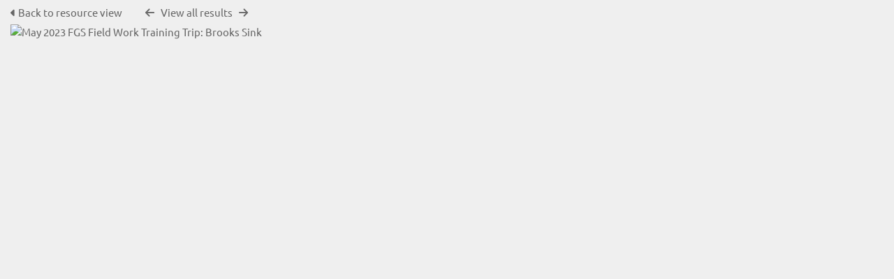

--- FILE ---
content_type: text/css
request_url: https://resourcespace.dep.state.fl.us/css/responsive/slim-style.css?rcsskey=255
body_size: 5053
content:
/* General */
.RSelectedButton {
    background:#d2d2d2;
    color: #4E4646 !important;
}
.ResponsiveButton {
    height: 45px;
    display: inline-block;
    line-height: 45px;
    text-align: center;
    border-radius: 6px;
    vertical-align: top;
    margin: 0;
    padding: 0;
    box-shadow: 1px 1px 8px -2px;
}
.ui-layout-container {
    min-width:0;
    overflow:hidden;
}

.ResponsiveViewFullSite {
    text-align: center;
    margin-top: 10px;
}
#PreviewImageLarge {
    width: 100%;
}
body {
    -webkit-overflow-scrolling: touch;
}

@media(max-width:1200px) {
    
    #UICenter{
        height: auto !important;
    }

    #CollectionDiv {
        position:fixed !important;
    }
    
    .ui-layout-resizer {
        position:fixed !important;
    }
    
    .ui-layout-pane-center
        {
        left: 0 !important;
        }

    body{
        height: 100% !important;
        overflow-y: scroll !important;
    }
    
    .Question .stdwidth, .stdwidth, #iconpicker-question {
        width:100%;
    }

    input[type="text"]#iconpicker-input {
        width: calc(100% - 41px);
    }

    #iconpicker-container {
        left: unset;
        right: 16px;
    }
    
    #SearchBarContainer {
        margin:0;
        width:96%;
        margin-left:2%;
        margin-right:2%;
        margin-top: 5px;
        margin-bottom: 5px;
    }
    .SlimHeader #CentralSpaceContainer,#CentralSpaceContainer {
        width:94%;
        margin-left:3%;
        margin-right:3%;
        padding:0;
    }
    #Footer {
        width:94%;
        margin-left:3%;
        margin-right:3%;
    }
    #CentralSpace a.HomePanel {
        font-size:1em;
    }

    div#Header.SlimHeaderFixedPosition #HeaderNav1Click { margin-right: 30px; }
    div#CentralSpaceContainer.SlimHeaderFixedPosition { margin-top: 16px; }
    div#SearchBox.SlimHeaderFixedPosition { margin-top: 46px; }

    .ui-layout-west { display:none; }
}
/* General Forms */
@media(max-width:1100px) {   
    .Question label {
        width:100%;
    }
    .Question .stwidth, .stdwidth {
        padding:5px;
        font-size:1em;
        border-radius:5px;
    }
    input[type=checkbox] {
        -ms-transform: scale(1.5); /* IE */
        -moz-transform: scale(1.5); /* FF */
        -webkit-transform: scale(1.5); /* Safari and Chrome */
        -o-transform: scale(1.5); /* Opera */
        height: 18px;
    }
    input[type="radio"] {
        height:auto;
        vertical-align: top;
    }
    input {
        display: inline-block;
        height: 25px;
        padding: 3px;
        border-radius: 5px;
        line-height: 1em;
        font-size: 1em;
    }
    input[type="submit"], input[type="button"], button {
        cursor:pointer;
    }
    input[type="submit"]:hover, input[type="button"]:hover, button:hover {
        background: #d2d2d2;
        box-shadow: none;
    }
    .Inline input {
        margin:0;
    }
    #CentralSpace .Question select {
        margin: 3px 0;
        font-size: 1em;
        border-radius: 5px;
    }
  
    #custom_access{
        padding:5px;
    }
    .verticalcheckboxes, .editcheckboxes, .checkboxes, .radioblock {
        padding-left:0;
        margin-top:1px;
    }
    .BasicsBox .Question {
        overflow-x:auto;
    }
    .customFieldset table {
        white-space: nowrap;
    }
    #specific_user_groups {
        padding-left: 0 !important;
    }
    table#ResourceDownloadOptions {
        font-size: 80%;
    }
    .RecordPanel .RecordDownloadSpace .DownloadButton {
        min-width: 80px;
    }
    .RecordPanel .RecordDownloadSpace .DownloadFileSize {
        font-size: 90%;
    }
    #login_box .Question.KeepLoggedIn {
        margin-left: 3px;
    }
    .CommentFormBody {
        width: 100%;
    }
    .CommentEntry,
    .comment_form_container {
        max-width: 600px;
        width: auto;
    }
    .RecordBox {
        margin: 20px 0 15px 0;
    }
}
@media(max-width:900px) {
    .RecordPanel.RecordPanelLarge #RecordDownloadTabContainer,
    .RecordPanel .RecordDownloadSpace.RecordTools,
    #RecordDownloadTabContainer {
        width: 100%;
    }
}
@media(max-width:700px) {
    .FormHelp {
        margin:0 0 10px 0;
    }
    .FormWide .Question .FormHelp {
        margin:0 0 10px 0;
    }
    .FormWide .Question .FormHelp .FormHelpInner {
        width: 100%;
        box-sizing: border-box;
        margin-left: 0;
    }
}
@media(max-width:600px) {
    #RecordDownloadTabButtons .Tab {
        display: inline-table;
        width: 25%;
    }
}
@media(max-width:525px) {
    
    .FormWide .Question label{width: 100%}
    .FormWide .Question .stdwidth, .FormWide .Question .tickset{width: 100%}
    .CategoryBox {
        width:100%;
    }

    #iconpicker-container {
        left: 4px;
        width: 100%;
    }
}

/* Login Forms */
@media(max-width:750px) {
    #AntiSpamImage {
        margin-left: 0 !important;
    }
    
    .RecordPanel {
    padding: 5px 5px 5px 5px;
    }
    
    #ResourceWorkflowTable {
        text-align: center;
    }
    
    #ResourceWorkflowTable td {
        float :left;
        clear :left;
        margin-left :0;
        margin-right:0;
        padding-left:0;
        padding-right:0;
        width: 100%;
    }
    
    #ResourceWorkflowTable input[type="submit"] {
    padding: 3px 0;
    margin: 0;
}
}

/* Header */
#HeaderResponsive {
    text-align: center;
}
#HeaderImg {
    max-width:320px;
    clear:both;
    display:inline-block;
}
.ResponsiveHeaderButton {
    margin-bottom: 5px;
    width: 35%;
}
#HeaderButtons {
    display:none;
}

@media(max-width:1200px) {
    #Header {
        min-height: 47px;
        height: auto !important;
    }
    #HeaderButtons {
        display: block !important;
        vertical-align: top;
    }
    #HeaderNav1Click {
        float: right;
        margin-right: 5px;
        min-width: 30px;
    }
    #HeaderNav2Click {
        float: right;
        margin-right: 5px;
        min-width: 30px;
    }
    .ResponsiveNav1Username {
        display:none !important;
    }
    #Header #HeaderNav1 li {
        border:none;
    }
    #HeaderNav1 {
        display:none;
        margin:0;
        height: auto !important;
        float: none;
        clear: both;
        text-align: right;
    }
    #HeaderNav2 {
        display:none;
        position: static;
        margin:0;
        height: auto !important;
        float: none;
        width: 100%;
        clear: both;
        text-align: right;
        padding-left: 0;
    }
    #Header .HorizontalNav ul li {
        display: inline-block;
        padding: 0 5px;
        border:0;
        float: left;
    }
    #Header .HorizontalNav ul li a, 
    .SlimHeader #Header.slimheader_darken .HorizontalNav ul li a:link,
    .SlimHeader #Header.slimheader_darken .HorizontalNav ul li a:active,
    .SlimHeader #Header.slimheader_darken .HorizontalNav ul li a:hover,
    .SlimHeader #Header.slimheader_darken .HorizontalNav ul li a:visited{
        display:inline-block;
        text-align: center;
        background: #ffffff;   
        border: 1px solid white;
        height: 45px;
        line-height: 45px;
        min-width:95px;
        padding:0 5px;
        border-radius:6px;
        margin-bottom:5px;
    }
    #Header.HeaderMenu {
        height:auto;
    }
    .HeaderMenu #HeaderImg {
        max-height:40px;
    }
    #HeaderImg {
        max-height:47px;
    }
    #Header.slimheader_darken a:link, #Header.slimheader_darken a:visited, #Header.slimheader_darken a:active {
        color: #565656;
    }
        
    #CentralSpaceContainer{
        padding-left: 0;
        }   


    #HeaderNav1 li a,
    #HeaderNav2 li a {
        color: #3a3a3a;
        opacity: 1;
        background-color: #ffffff;
    }
    
    #Header .HorizontalNav ul li.UploadButton a {
        background: #1378BF;
        box-shadow: 0 1px 3px rgba(0,0,0,0.25);
        color: #ffffff;
        border: #1378BF;        
    }

    .Question .customFieldLabel {
        max-width: 600px;
    }
}
@media(max-width:990px) {
    #HeaderButtons {
        padding-left: 150px;
    }
}
@media(max-width:700px) {
    .headerlink {
        display:none;
    }
    .clearResponsiveBackground {
        background:none!important;
    }
}
@media(max-width:640px) {
    #HeaderButtons .rbText{
        display:none;
    }
    .ResponsiveHeaderButton {
        width: 50px;
    }
    #HeaderImg {
        max-width:200px;
        height:auto;
        max-height:47px;
    }
}
@media(max-width:515px) {
    #Header {
        padding:5px 5px;
    }
    #HeaderButtons {
        margin:0;
    }
    .ResponsiveHeaderButton {
        margin-left:5px;
    }
    #HeaderNav1 li a,
    #HeaderNav2 li a {
        width: 96vw;
        padding:0 !important;
        text-align: center;
    }
    #HeaderNav1 ul,
    #HeaderNav2 ul {
        text-align: center;
    }
    #HeaderImg {
        margin-left: 10px;
    }

    #HeaderNav1 li.HeaderLink.UploadButton {
        padding-top: 10px;
    }
}
@media(max-width:384px) {
    #HeaderImg {
        max-width: 160px;
        margin-top: 5px;
        margin-right: 250px;        
        height:auto;
    }
}
@media(min-width:1201px) {
    #HeaderNav1, #HeaderNav2 {
        display:block !important;
    }
}

/* Simple Search */
#simplesearchbuttons #Rssearchexpand {
    display:none!important;
}
#SearchBox #ssearchbox:focus {
    outline:none;
}
@media(max-width:1100px) {
    .ResponsiveSimpleSearch {
        text-align: left;
        display: inline-block;
        margin: 10px;
    }
    #SearchBox {
        float:none;
        display:inline-block;
        width:100%;
        margin:0;
    }
    #searchbutton, #ssearchbox {
        margin:0;
    }
    #SearchBoxPanel {
        width: auto;
        text-align: center;
    }
    
    #SearchBoxPanel .ui-widget {
        width: 250px;
        margin-top: 10px;
    }
    #Rssearchexpand {
        width:122px;
    }
    .ResponsiveSimpleSearch .searchbutton {
        display: inline-block;
        margin: 5px !important;
        height: 35px;
        width: 85px;
    }
    .ResponsiveSimpleSearch .tick {
        display:inline-block;
        margin-top:3px;
    }
    .ResponsiveSimpleSearch #ssearchbox {
        display: inline-block;
        margin: 5px;
        height: 25px;
        padding:3px;
        border-radius: 5px;
        line-height:1em;
        font-size:1em;
    }
    #CentralSpaceContainer {
        padding:0;
    }
    #SearchBarContainer br {
        display:none;
    }
    #SearchBarContainer a {
        font-size:1em;
    }
    .ResponsiveSimpleSearch p {
        margin: 10px 0;
    }
    .ResponsiveSimpleSearch .StarRatings {
        text-align: center;
        display: inline-block;
        width: 130px;
    }
    #CentralSpaceResources .ResourcePanel {
        width: 150px;
        margin: 0 7px 7px 0;
    }
    #CentralSpaceResources .ResourcePanel.ResourcePanelLarge {
        width: 320px;
        margin: 0 14px 14px 0;
    }
    /* Show Responsive Bar */
    #SearchBoxPanel input, #SearchBoxPanel label, #SearchBoxPanel h2, #SearchBoxPanel .SearchItem, #SearchBoxPanel .StarRatings, #SearchBoxPanel #searchbarrt, #SearchBoxPanel p {
        display:none;
    }
    #SearchBoxPanel #ssearchbox, #SearchBoxPanel #simplesearchbuttons, #SearchBoxPanel #Rssearchexpand {
        display:inline-block!important;
    }
    /* Show Full Bar when clicked */
    #SearchBoxPanel .ResponsiveSimpleSearch h2, #SearchBoxPanel .ResponsiveSimpleSearch .SearchItem, #SearchBoxPanel .ResponsiveSimpleSearch #searchbarrt {
        display:block;
    }
    #SearchBoxPanel .ResponsiveSimpleSearch input, #SearchBoxPanel .ResponsiveSimpleSearch label, #SearchBoxPanel .ResponsiveSimpleSearch .StarRatings, #SearchBoxPanel .ResponsiveSimpleSearch p{
        display:inline-block;
    }
    /* LoginBoxPanel*/
    #SearchBoxPanel.LoginBoxPanel input, #SearchBoxPanel.LoginBoxPanel .SearchItem, #SearchBoxPanel.LoginBoxPanel p {
        display:inline-block;
    }

    #SearchBoxPanel.LoginBoxPanel input {
        margin-left:15px;
    }
    .LoginBoxPanel {
        margin-top:8px;  
    }
    /* Metadata fields */
    .SearchItem .SearchWidth, .SearchItem .SearchWidthHalf {
        float: right;
        clear: right;
        margin: 0 8px 4px 0;
    }
    #searchspace {
        padding: 0;
        width: 90%;
        margin-left: auto;
        margin-right: auto;
    }
    
    #searchspace .SearchItem,  #searchspace input{
        clear: both;
        width: 100%;
        float: left;
        margin-left: auto;
        margin-right: auto;
        margin-top: 5px;
        margin-bottom: 5px;
    }

    .search-icon, .search-icon:hover, .search-icon:active {
        display: none;
    }
    /* Hide Browse Bar */
    #BrowseBar, .BrowseTab {
        display: none !important;
    }

}
@media(max-width:600px) {
    .ResponsiveSimpleSearch .StarRatings {
        width:100%;
    }
}
@media(max-width:400px) {
    .ImageStrip {
        height: auto;
        width: 100%;
    }
}
@media(max-width:370px) {
    .ResponsiveSimpleSearch .SearchWidthHalf {
        clear:right;
        width: 46% !important;
    }
    .ResponsiveSimpleSearch .SearchWidthHalf br {
        display:block;
    }
}

/* Footer */
@media(max-width:1200px) {
    #FooterNavLeft {
        float:none;
        text-align:center;
    }
    #FooterNavRightBottom {
        clear: right;
        text-align: center;
        display: block;
        float:none;
    }
    #FooterNavRight {
        text-align: center;
        float: none;
    }
    #Header {
        position: relative !important;
        height: auto !important;
    }
}
@media(max-width:1100px) {
    #FooterThemes img {
        width:20px;
        height:20px;
    }
    #SearchBarContainer {
        position: relative !important;
        height: auto !important;
        width: 100% !important;
        top:0 !important;
    }

    #SearchBarContainer.FullSearch {
        max-height: calc(100% - 60px);
        min-height: calc(100% - 60px);
    }

    #UICenter {
        position: relative !important;
        width: 98% !important;
        margin-top: 5px !important;
        top:0 !important;
        margin-left: 1% !important;
        margin-right: 1% !important;
    }
}
@media(max-width:390px) {
    #FooterLanguages {
        margin:0;
        width:100%;
        display:inline-block;
        margin-top: 10px;
    }
}

/* Central & Home */
@media(max-width:1000px) {
    #HomeSiteText {
        width: 50%;
        max-width: 100%;
    }
}
@media(max-width:819px) {
    #HomeSiteText {
        width: 100%;
        margin-left: 0.5%;
        max-width: 99%;
        padding:0;
    }
    #HomePanelContainer {
        float:none;
        margin-left:auto;
        margin-right:auto;
        clear:both;
        width:auto;
    }
}
@media(max-width:580px) {
    .HomePanel {
        width:48%;
        margin:1%;
        display: block;
    }
    #themeselect {
        width:100%;
    }
}
@media(max-width:559px) {
    #CentralSpace {
        padding:0;
    }
    .BasicsBox {
        margin:0;
    }
}
@media(max-width:545px) {
    .HomePanel {
        width: 250px;
        margin-left: auto;
        margin-right: auto;
        float: none;
        height: 145px;
        max-width: 250px;
    }
    .HomePanelIN {
        min-height: 145px;
        max-height: 180px;
        height:auto;
    }

}
/* Dash */
@media(max-width:800px) {
    #HomePanelContainer {
    clear: both;
    }
}

/* News */
@media(max-width:1100px) {
    #NewsBox {
    width: auto;
    height: auto;
    float: none;
    margin: 5px 0 0 0;
    padding: 15px;
    min-height:0;
    }
}

/* Search Results */
 @media(max-width:1500px) {
    .BottomInpageNavRight .TopInpageNavRight {
        position:relative;
    }
    .BottomInpageNavRight {
        clear:left;
        width: 100%;
        float: none;
        text-align: center;
    }
 }
 @media(max-width:1200px) {
    .BottomInpageNavRight {
        margin-top:10px;
    }
    .BottomInpageNavLeft {
        float:none;
    }
 }
@media(max-width:1100px) {
    .BottomInpageKey {
        display:none;
    }
    .ResourcePanelInfo {
        text-align:center;
    }
    .BottomInpageNav .InpageNavLeftBlock {
        width:auto;
    }
    .TopInpageNavRight {
        margin-top:1px;
    }
    .ResourcePanel .ImageWrapper {
        margin-top: 0;
    }
}
@media(max-width:700px) {
    .ResourcePanelShell .ResourcePanel {
        display:inline-block;
    }
    .ResourcePanelShell {
        padding: 0;
        float: none;
        display: inline-block;
        margin: 0;
        width: 48%;
        text-align: center;
    }
    .TopInpageNavLeft {
        padding: 0;
        margin: 10px 0 0 0;
        width:360px;
    }
}
@media(max-width:680px) {
    .TopInpageNavRight {
        margin-right:0;
    }
}
@media(max-width:650px) {
.TopInpageNav {
        text-align:center;
    }
    .TopInpageNavLeft {
        width:100%;
        float:none;
    }
    .TopInpageNavRight {
        clear:left;
        position:relative;
        width:100%;
        height:30px;
    }
    .TopInpageNavRight br {
        display:none;
    }
}
@media(max-width:600px) {
    #searchspace #ssearchbox {
        margin-top:10px;
        display:block;
    }
    #Rssearchexpand {
        margin-right:0;
    }
    #CentralSpaceLogin {
        margin: 0;
        width: unset;
    }
    #login_box .Question .stdwidth,
    .LoginHeaderImg {
        max-width: 100%;
    }
    #CentralSpaceLogin #login_box {
        padding: 15px;
    }
    #login_box .Question.HalfWidth,
    #login_box #language,
    #login_box #user_local_tz,
    #login_box .Question label,
    #login_box .QuestionSubmit input {
        width: 100%;
    }
    #login_box .QuestionSubmit {
        width: 100%;
        padding: 0 0 10px 0;
    }
}
@media(max-width:400px) {
    .ResourcePanelShell {
        width:90%;
    }
    .ResourcePanelShellLarge {
        width:100%;
    }
    .ResourceAlignLarge {
        width:100%;
        height:auto;
    }
    .ResourceAlign {
        height:auto;
    }
    .TopInpageNavRight {
        margin-top:10px;
        text-align:center;
    }
}
@media(min-width:1601px) {
    .InpageNavLeftBlock {
        display:inline-block!important;
    }
}

/* Resource Preview */
@media(max-width:1200px) {
    .annotate-view-wrapper {
        float: none;
    }
    .image-annotate-canvas {
        float: none;
        margin-left: auto;
        margin-right: auto;
    }
}
@media(max-width:1100px) {

    .QuestionSubmit{
        padding-bottom:150px;
    }
    #previewimage {
        width:100%;
    }
    #RecordDownload {
        width:100%;
    }
    #ResourceWorkflowActions {
        width:100%;
    }
    .RecordPanel.RecordPanelLarge #ResourceDownloadOptions {
        width: 100%;
    }
    .SlimHeader .RecordBox {
        margin:0;
    }
    .RecordPanel .RecordDownload table {
        width:100%;
    }
    .RecordDownloadSpace ul a {
        display: block;
        font-size: 1em;
        line-height: 30px;
    }
    .RecordPanel .RecordDownloadSpace ul li {
        float:none;
        display:inline-block;
    }
    .RecordHeader .backtoresults text {
        display:none;
    }
    .RecordHeader .backtoresults a {
        display: inline-block;
        font-size: 1em;
        float: none;
    }
    .RecordHeader h1 {
        text-align:center;
        margin: 5px 0 0 0;
    }
    .backtoresults {
        float:none;
        width:100%;
        text-align:center;
    }
    #previewimagewrapper {
        float: none;
        text-align: center;
        width: auto;
        margin: 10px auto;
        min-width: unset;
    }
    #previewimagewrapper .enterLink {
        display:inline-block;
    }
    .annotate-view-preview-links {
        float:left;
        padding: 10px;
    }
    .AlternativeFileText {
        max-width: 380px;
        }
}
@media(max-width:400px) {
    .RecordPanel .RecordDownloadSpace ul li {
        display: block;
    }
    .backtoresults a {
        width:100%;
        line-height: 40px;
        margin-top: 5px;
        box-shadow: #CBCBCB 1px 1px 6px;
    }
    .RecordHeader .backtoresults a.upLink, 
    .RecordHeader .backtoresults a.nextLink {
        padding-left:0;
        margin-left:0;
        border-left: none;
    }
}

/* My Collections */
@media(max-width:700px) {
    .BottomInpageNav .HorizontalWhiteNav span {
        font-size: 1em;
        line-height: 30px;
    }
    .CollectionTitleLinks a {
        margin: 5px 6px;
        display: inline-block;
    }   
}

/* Themes */
@media(max-width:800px) {
    .RecordPanel .tools {
        display:none;
    }
}
/* Manage Collections Form */
#collectionform .collectionin {
    text-align:center;
}
@media(max-width:800px) {
    #collectionform .Listview {
        overflow:initial;
    }
    #collectionform .tools {
        display:none;
    }
}
@media(max-width:700px) {
    #collectionform .fullname {
        display:none;
    }
    #collectionform .ref{
        display:none;
    }
    #collectionform .created{
        display:none;
    }
    #collectionform .access{
        display:none;
    }
    #collectionform .collectionin{
        display:none;
    }
}

/* Team Centre */
@media(max-width:1100px) {
    .VerticalNav li a{
        font-size:1em;
    }
    #CentralSpaceContainer .iframe {
    top:auto!important;
    width:50%!important;
    }
    iframe.AdminRight {
        left: 50%!important;
    }
    .Listview {
        margin:0;
        overflow-x: auto;
    }
    #submissionResponse {padding-left: 20px;}
}
/* Geographic Search */
@media(max-width:1100px) {
    #GeoDragMode {
        margin: 0 0 20px 0;
    }
}
@media(max-width:750px) {
    #map_canvas {
        height:300px!important;
    }
}

/* Collection Bar */
.rotate {
    -webkit-transform: rotate(90deg);
    -moz-transform: rotate(90deg);
    -ms-transform: rotate(90deg);
    -o-transform: rotate(90deg);
    filter: progid:DXImageTransform.Microsoft.BasicImage(rotation=1); /* 0, 1, 2, or 3 which will rotate the element 0, 90, 180 or 270 degrees respectively */
}
@media (max-width:900px) {

    div.QuestionSubmit{
        padding-bottom:0px;
    }

    #cover {
        background: rgba(0, 0, 0, 0.6);
        width: 100%;
        height: 100%;
        position: fixed;
        z-index: 10;
        display: none;
    }
    .ui-layout-resizer.ui-layout-resizer-south.ui-layout-resizer-open.ui-layout-resizer-south-open,
    .ui-layout-resizer.ui-layout-resizer-east.ui-layout-resizer-open.ui-layout-resizer-east-open{
        display: none !important;
    }
    #responsive_collection_toggle {
        height: 160px;
        width: 40px;
        position: fixed;
        top: 160px;
        right: 0;
        z-index: 999;
        border-top-left-radius: 10px;
        border-bottom-left-radius: 10px;
    }
    #responsive_collection_toggle > a {
        height: 40px;
        width: 160px;
        display: block;
        position: relative;
        top: 60px;
        left: -70px;
        text-decoration: none;
        font-size: 1.3em;
    }
    .slide_btn {
        right: calc(75% - 5px) !important;
    }
    #CollectionDiv {
        position: fixed;
        height: 100% !important;
        width: 75% !important;
        top: 0 !important;
        right: 0 !important;
        left: auto !important;
        bottom: initial !important;
        z-index: 11 !important;
    }
    #CollectionMenu {
        border-right: initial;
        width: 97%;
        left:3%;
        position:relative;
    }
    #CollectionSpace {
        top: 0;
        position: relative;
        left: 3%;
        width: 97%;
        clear: both;
    }
    .CollectionPanelInfo {
        margin-left: 10px;
    }
    .CollectionPanelShell {
        margin-top: 20px;
    }
    #CollectionDiv #toggleThumbsLink {
        display:none;
    }
   
}

/* VideoJS */
@media (max-width:600px) {
    .video-js {
        width: 80vw;
        height: 80vw;
    }
}
/* Advanced search */
@media (max-width:600px) {
  #CentralSpace .SearchWidth {
        width: 100%;
    }
    
    #CentralSpace .SplitSearch {
        clear: left;
        margin-left: 0;
        margin-right: 0;
        margin-top: 3px;
        width: 100%;
    }
}

/* Edit page preview */
@media (max-width: 1366px) {
    .BasicsBoxEdit {
        grid-template-columns: 1fr 200px;
    }
    #preview {
        max-width: 200px;
    }
    .BasicsBoxEdit .QuestionSubmit.QuestionSticky,
    .BasicsBoxEdit .RecordHeader {
        width: calc(100% + 200px);
    }
}
@media (max-width:  1280px) {
    .BasicsBoxEdit .Question .stdwidth,
    .BasicsBoxEdit .stdwidth, 
    .BasicsBoxEdit .dynamickeywords,
    .BasicsBox .CategoryBox {
        width: 380px;
    }
    .FormHelpInner {
        width: 368px;
    }
}
@media (max-width: 850px) {
    .BasicsBoxEdit {
        display: block;
    }
    .Question.QuestionStickyRight {
        height: auto;
        border-left: none;
        box-shadow: none;
        padding-left: 0.5em;
    }
    .BasicsBoxEdit .QuestionSubmit.QuestionSticky,
    .BasicsBoxEdit .RecordHeader {
        width: 100%;
    }
    
}

@media (max-width: 850px) {
.AlternativeFileImage, .AlternativeFileText {
    max-width: 150px;
    }
}

@media (max-width: 1200px) {
    #config-image-preview-label{
        height: auto;
    }
}

@media(max-width:1235px) {
    #previewimagewrapper {
        min-width: 100%;
    }
    #previewimagewrapper .nopreview {
        width: 100%;
        margin-top: 0;
    }
}